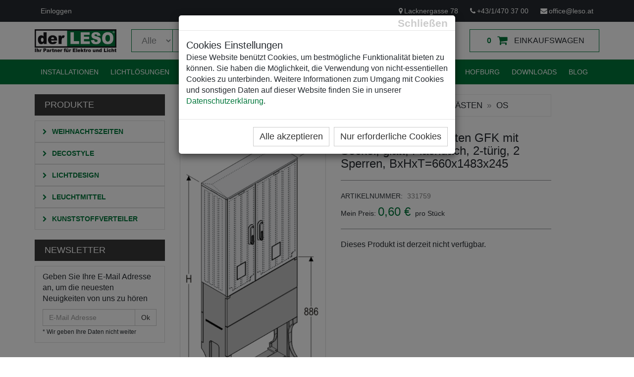

--- FILE ---
content_type: text/html; charset=utf-8
request_url: https://www.leso.at/de/Produkte/Produkt/OS-2640x60--F-Kasten-GFK-mit-Sockel-glatt-Flachdach-2-tuerig-2-Sperren-BxHxT660x1483x245/331759
body_size: 14931
content:


<!DOCTYPE html>
<html>
<head><meta charset="utf-8" /><script src="/bundles/scripts-top?v=ARJUpJ9dXHP09tZMQIOVhQxohrSXRmn5IZOY-RZiCMw1"></script>
<link href="/Content/template/css/styles-top?v=vfaggaarS8gPNnUMjH6pPgjrfAhMh3Y5Vw9QQwTXvrQ1" rel="stylesheet"/>
<link href="https://fonts.googleapis.com/css?family=Roboto+Condensed:300italic,400italic,700italic,400,300,700" rel="stylesheet" type="text/css" /><meta name="viewport" content="width=device-width, initial-scale=1.0" /><link href="/favicon.ico" rel="icon" type="image/x-icon" /><title>OS 26/40x60 + F Kasten GFK mit Sockel, glatt, Flachdach, 2-türig, 2 Sperren, BxHxT=660x1483x245</title><meta name="description" content="OS 26/40x60 + F Kasten GFK mit Sockel, glatt, Flachdach, 2-türig, 2 Sperren, BxHxT=660x1483x245" />

    

    <!-- Global site tag (gtag.js) - Google Analytics -->
    <script async src=https://www.googletagmanager.com/gtag/js?id=G-GK98GVWH2S></script>
    <script>
        window.dataLayer = window.dataLayer || [];
        function gtag() { dataLayer.push(arguments); }
        gtag('js', new Date());
        gtag('config', 'G-GK98GVWH2S');
    </script>

</head>
<body id="body">
    <form method="post" action="/de/Produkte/Produkt/OS-2640x60--F-Kasten-GFK-mit-Sockel-glatt-Flachdach-2-tuerig-2-Sperren-BxHxT660x1483x245/331759" onsubmit="javascript:return WebForm_OnSubmit();" id="form">
<div class="aspNetHidden">
<input type="hidden" name="__EVENTTARGET" id="__EVENTTARGET" value="" />
<input type="hidden" name="__EVENTARGUMENT" id="__EVENTARGUMENT" value="" />
<input type="hidden" name="__VIEWSTATE" id="__VIEWSTATE" value="[base64]/rgCgcs/mVs+WjSmnYeN73UABMZsPu3HFUhILF9+Vw8Zvj0lstFI2jDYQiGxjVl7hA3fOaMvhZ4kscsmFr5cOsaylSXYRYERhd9bl3VuQYw4gZ+kbmITE/vqyIQ+Ir7YZfN03c80rnS4fB1LuvCeEwSy6lrutGAdhC6pXqcs+4NjKvt2EgGeZfHJgfPMAkTOa9THghGkEb0EXCBSSmfleiDwtBTYyHCvaZuKk2CdogAdt0gxrsYt+sNId8UrgQe6E9YsGWJstWQwm8A1z6jK0CZu6Kk39slKh7qJTE/mglyGDznxxVqMLeQbbS6N74Yld7Y7XheJj5Q15KQdfm+ad2Ou3GL4h1A25aQtZd2tD2k3hp0/u/eZKHsL+vTGa96FrZ5vU3M90/b9KhPzGwzI+l6flNuQlWngVIyJ4KvphKAMsTxl6Qd3UZsnHOxBnjjjljUNTRXgfodsUNQdK54QIcGySNBchvurs2qdd35OF5wKIqFx+erNFWMjoxxPHdsrtiUVvNj/[base64]/l3r8W08hCICrZK5jyFHwPv4bWJ0NicCr6Akfb3AsYaFP3At79c/+W1j24NtE4ANwG2v/JrwRfciye2tbJ/sNe00vc0AvMi2mTguJvXiFDIOeeWgMupSVD5iK42UWp4WmuAlrA/SloyWtFlpsQCRLW0c1Kw/RZQssgQzDPpAwhqeg89D5ZYS9M4cobP9y6FZBJEX4BCF6UPKPumJJHvapOQJ4zSl+JaFvrJ4J9vdRLbTt/vXRjzaKD2bq4LhBOfFiTRtML68p3UUBwsSVvWvbxYYlXZCelNLsT+Zlcy+adjx/Ck9sYlf3lmqQik+zCK3Hr3j3A1ZgrVWD1FolqzJ9mZoQAxMYTXC112AfHkpbqr8fTjO//lOAw3ahUyRIWvDMrHohSdfvY81Ycw4fqKz3vaLyRt/2nOA1mp61RZTV7Ua4q3GHGlFzTaM2WoD+k2GF+/[base64]/46bCidvr5j2TywDAAGq1KJ3x93IQbSPcgpEHqZkk2esBwSOiExK10hd145914tSvF3neCSuo1hBnYcOB44zmVfAvgXYRsYoExpA3mTcT2gTA76qbNPYB6EG5SqcYdwt+2XM71lDNyWXMMUyywrbWNFtWtWY3ZX4YshPQ5pjFFgG9CeU//negmZcAH2O74WH4DVDTOvmFZL2DbkE+rnMGZ9EPQHjqv4wuAvNitVQEo/HD7JilJ8u0elTmrZ0umvDyKZuyxhzqoeZ/JFTRegesV2Z9KdIXMzqdPq26gtb2B1KfmivEHlBRnBvwIW5HseBU0PwTMAF/5LmDMtlS4Z6TjQDUVmvt2JBY41BDucmz/zzJVVxHKVJ1qxctCk5AGiNKgzWEkmn+GH41jBWmIqdZdRqPES5Tg3LHY0VxjYXGA914WE7kFq3Akry2Ot94MrMbQ5N51obdhi5AjzcmW2kpR+XRduuRe93nzygUcPdQWpPRekhHOdEN1jStdZPdekSLPzqQy4eLC3ctwp9pOgzIOSPqUTJjM/dWrmxTpT8+fVuywy40JIT/b2scRzmuwOi9+w9VB92ePQzUIqsPXTnjIxUu6iu2Xr2b+ZicYud1NhlweEraZ4hwZ8eGQ5mTR5lAfc0szB4WspQW0QbVO929WpSlRQmRvzw/lfQcSBlc3J7uF9c0Q6drNt6PiDBU39V+HdOXH+63tUDmeJQngz4Q60bSLEt6TdwjAyJ3rKGka8rc54X+oqXBsrKCQFCvzoyOgOAfjpVAdX2uxCckkazbTrZj6VFvpbZm7okDyqoqjOAzEidPYKXggRclVgFSYNHwnjR8E7bmDt+t57KdJOg9NZsFyC4zUv6UCp/lD99D/7jcJsWesBvuz6pEpr8Mx2uU2cVuM4IfBD2S7dqHJ2T5BjuhettKfjQPtlB0phqKtcq5JqybSlwe/TqZzKghcec8FbBk6fikFqozzvofdSiRqezuAInAG/jiVtuinWUtqhqttCfb/t1fvVk78r4pB5mZFnXMKXc8azXvwA95PsAnxOGeOmHkRg7bSb/lOlB7h0xx+XcHNzNUBJxJA7i73FXG6l6vyuRWAIimRL9dyJNfd0Vir0DsCb+bh0MqkyeqKdjc62WcNh66hzbESkaikc6KaJYC6Nl3XWxrjhar1L4IGZFLrv4wo9AAhb0FJxXEPLgiOBTVbul1BA2xm/cYFSzxkV/nQBsqKAWzzdCK+BTR9tCiDkWqNQgp0I0BWWLwhSTK7yGGYwMMyzmmp3AHGkb1wdOYnq2Q6r1tDY7RLjYFpOEgVey7QWlHbYCAe/oeTCOorhz4B0nE0wCUF+jPDXMM05Wfm4CLXEIP3aOyD477DUJIqjXLcZHgIrdm7Me3AI6P5w1U9f1pnBeSUSPUXdQL6zmh5FY5HjOhnqarqdw92Ma9AEkIosv9RYjRPajkVUlrEIpwunUfggqAyMkdeh/joXxKMQekwaaHRRpkuSg0LLNijyAq2hUkQy90EgwJsmgB4sMaTCbTJF/3dgz/GYvU3yiQFzRyXaeOF57sBddIJjfwO6B3i5NN8+AEH0AuVgBainiW3rGKrYKLptJglHZYx0WPED2UosETGD0YD6iHj+APECJDxInfog9bRsCQsF4w+xEj5kKByOyl9dnXrgC8Cr+SHoTVDOPbauJiVpBM5Ikl3jA+Twza56BuWvnFEFVHmv0vGp/J4yQmh8+LYvJ5fqBzOJdGZFSu6J03UPftDAt/zyPiygwBoG61Qf7tWjt3o4D4rr/Fo2LLT73dl5bqV6ijrWfkXbdEoJl2AYPnXs7zJE+Med7DEc3n8957wacEIYvC3DSlnjOUcRAjO1SXb0z+2GZL69BbltMIKt1BGIfpke8z6fux5x3T0kBNTKAVVM+As/Tirl8ckOr8Utnf24gIdX4yheoCqh5bUw+Z91ADWFqLVZFH2j/XcxuiFUYgUIXHMtyb75Oshen05Yzp6OaXqN/GTeVRDFyTqQDhChGuT1q334hxSs4+n2GjJEgLX2qlU1ifePwK5X9NZfMEdJBwUf8jjuzf4ZhArWn0Y8J2B5xFXj1lUmpMIGU3wGmNXB0Hit9U8fBUG/RLX7kVNcvFR2MZFV4IpeLuwD29/pSMlXxqzsKNdxshJX80XFQtIgxfUmprJf7bLFBw/yA9VV8IRGlZBesX3IP/J4bRLpg+BnkTj845jN3si+VJ9MVcLY4glIswGx1kCOBNNSJ99g5oDpVfeQh2JLElgZqBPa7pZyhYHDiI/4N5H0i9/47lc1WMXU3ZgqHlsGc2/cKDQtUNB4rvfyu/I9pxdApDHsPYmHdnePMFupVJXRSw211bjPOC36Cyeqlyu6wQ9ioYCTQMj7PM7D9Uo/deHEH7W4B21NsZzVXXWwGDIDAVuUksBJlSiBfXXpZWIv5bjkzWneXF0+PzpTuMc6wychcNbhjiGNg/Aw/NRlNtL4NAG2EyoaH6GBlk7rZ3EdG2Yu+Zc5RsUFehIwxdiGUAp3xpGFxd+zprvGYL7ymkREHoakq+4Qdow96Kq03wlBzUQ5OhF3DRzjJ44qJr0CiKPavuxxcixMIiqmtiTBVTPETur8oy/UWS7wvHN00V3PxmvX6hy6NE8jltysgtNBfrTAJp0N3Om6AneQFCgZreWfNCYeUHoM0QcfSRybtf6WL8XInXd5I0qF5tr3bekxRGlF5wBlrX2oxkAH7DESmG1qzxoedbINK4ioSwY64LzjHI8AFycdZZ/bzghuQGD2HV9eGxw8VEQ/WEz6oLTO9ZD0vh9Dy9fKKpevbZwtxfTICIOHi9HrcVjCfjIEz7j9ze4gUlsDgWe3cvHKQGM+UE3aFcX9h3/GuvfnrH2pKXXk7XYdYCxpKKuZ9d+BRa4sF87U+46F1wPNtdMB+CFeGba7FTCLwiYB0o4QqTIdjiGSpTuDVBFU5ZT8yT4/Z4k8Fc0KvciFZpUBSe9nn3oko+DITEZTz7QlIJOfwy8BMDsBJ8SdyHTz6hMeR/Ly8kVEmOmAe1JaO5sVBVw8VX/4hbnUqXtazlO3tZFbgrVVzwa6nad7Ms69Z6uVAiRDd4MT54543vixq+/WCpYrJyiAqN+up8goh9q1SQasKo0xwqT9vjOOHNPi0MVhuL3eTQkgYd5bmesOmUvzZgfyWG4QvD2Jz8cI9DBnj1TW/TycJEfLZ80GjIN2scR6amJRYR1JgVh34BspnX41P1GWYvpuo8snZuCPWom2umoiKf+ouSwsacVnojTmQ21QY3D4uoC/jSgj1SLLAUE0U9xIWHE9kvc5N9u/CPt8EsuMR7ZWhNUepY9GlwUt+tpthV2FK58TiXoWAz4qew8Y42CHW/2vWyk8aUVpW17iJ8oK1+WSWTBfM9qKZ6mhUW5EHPFKaegnUNWbJ7MQOoy3JNaxRZc9DrbC0gNbGMXVCCgdA+7gzRXB/lsRTU9GaO4s9ee9vBjk6qGWcMTfjdCYcbZUBy6Y2jy/oh87XY/qq6axZI4MFWgI24v3NZ/kk/owDk1VOSgzv5FFnQG4mPvfUefFCIGW79ZRKTbeHTvgnn5Ebk0FuHr/tTP1mIv0l9cNaxqY5fyPKdvs6ThmMABWukwmpjOS4XPV+U0jc9RtPSmz9d8qt+dWOUpdiuy1OcHZmrFnV4Cs3XXp4qJyIoJMC+R/Apfhl5jBQlYEMt7x5hpTCZNfDQfsR9fr8wYBNSiPnGsiMD/bw0r4C8tOTP6srPJZhVAVmAipHVekE9FViF6IeEanC7q++UHPyCVM/iUjbIiialzSawCjNTiG6gjZ26NpDT4zbyc0gFjUFO432f85nzS49u2Vax/[base64]/vpJb+YHgaoFcMvBLXtdmXSIuzGW1lSPcT7IpRDsp5nNqDRsuUzddtTBEh1bWSZ8Gbav5MmalgSyvxfmBhPGrvMZpAGViXErbjvSMwvcfRsSrPI5z6+bT1bg3xCHYojWWbpz3dPh7WAyrHWi8QqqTFlNunIYf3ChizIgaCb+ki16Nzmg/SUsi+gSo7sJXGfnCk85Yl2eFUEIxZnRhG6Zw4CqTVbbMG49QOYhLgsfcGLMUl6Kod0JRLkZGz84F0Y3X5TPkhUzOFs6sjIpfCQzJl+aBKLfkfycKmtSXbV5XO/WvY2HM6BBpqWS5JBw1uW4w7XI/ID+sNC3L1XL+0K6Ykgi2Aaff6yusQKAz0/tLdhGBTgScoVuhusoSrA4piGBXSVB5A8EslGjMx+BxULOsCzRquL4TJQIFycJsbxDRGrlATp3vDmFxcYqigMMrYOyXoj4uckDJ2vPy89jSG50BMtjz9PZjTd41K9kf7sT+G2eKV9KZ1ujCtLe07vXEl36n9ZatjYPAmrqEPBcJR/lMR8GNOvSzP7k0B9SmCWr27ziJJUJragdcOQIL2K6WmimoA6GEHnfuW7iIVhaNVF/m3F/2UoS+qcMIKLwGsGQKpjNfhVkvJrHeGYd4bWeCWlaRVpSXp4mMNlsW+jqowEw8ETpAahwqUx3G5NmJPqTsJ/M9dTJqdOy1dR+biF0/RNGAyx54oWjlgZdy9H3FlY4p7NXYmHX/GkysPXHO2HOpAXxDv4Mdqbv04GgW27WnOqliE7jG41Y3Xj/rwjzdoJG8hUoAbPtDlu9FiFu9ipY+IJioO2Q/7Wc0vmTtfyltHje8kin3Rae9dk1AS/TESh2wg33y9Mi+V4jslUXWrrVfGOzpquun5ZSi3R9gfdTemGlhfn1Xn5NBLm3JEexif8EBtdHyk+B5yLx5FdUX77kYhCEIpFvuNahg2tZljjxDLmi8mw1oQ/tiZ3q4vOsIGFdbNH7mJYHCMVPVw1SFTXaSvXphWGKchWFrrgRp9RbrkIUiM202TtZ04KpvR6xNiciO5nQynVdhnvdSYdwMN6ZN8Y6Iq+l7ybzdJ7LXviiPKth5A39X2oz++qrPSKSS2ShsSCNcHBroeEm/yBpWIsGdYslFBIj5mu1OZ5QmJk6jMz19VBz+tZyneB9bE4fctXkcsDzZjLnQfER4fwy2ZLuzFNNg0W+w2zL/Z6Im3HtmIqZVD/QvvHNiJtrGJv5w6e85hMzmLsrp9KStCuLU+clMjzD7PZFdjnOy61XpADdu3H07HqmvSsCFn5E25dLUGDfiKmOfbJ1Ifx3y3bgIzbaMSYgQAm9GC4ao36bAWqQwHl2n8cQzl4LXnY7H6hTxeAlGLxUPsByZJJ2v7x5UWxc8QntBNVpdPEsz5wTLLYh4/7zPIWDQIEzrGYQNF9RUpqeV6L70kJ88g044CrGQLcu9oV5k/+LtgzqM6sXu+huBBFkty2cMpEYTHhM+VCHYunSZ1XZRE6US1mLDVFKCfpbebOUsQHi6jumFcsjWlSvx9Hb3dQzFpiAzyzQ8y2K9yvE7ELXnfLsFe9rpJeRfCh+kUVbYZkVvpu+gz5JReVL0pFSzzz+VctQDRRilqhNuEgX/k5aqvJAxxlB/mrlGPOyZQgyS/nwROT6glkjdd9c2ji1JfgyaeXzyNZNNFt83oWlYp+ObONrd0cBI+xccy2uQiH7nmKpWjmQnCgfpB8Rsvvn/syA8fYX410lBcMcI664Y+okOeeP2ZAnPtDJC/vMSn6L2rUuHajZMAwz0WiA6AKqNmGRvPBfA4FXV1Q1ojdtJrLbhh2xMgnqXZbp9c2m0ODLRTnPNSYnN5AJA5oAoHUqYL8crUr8qXGe/1z7bL951oogKb/fMPS67o5G5Ftj/lo/tgJf1G0F8DCMfByYFHyY2mhjtD4uWOyL6wkdp7NdLN4+pltK5gJYydx+J0sRXRjK89qzr5SRg1Nsq0eB8R8ir6Ob3hF5XowSlCxfmgfkxpqnqKzLBiNYe3bp70MM+NgypT7+QlpjJgFyLA==" />
</div>

<script type="text/javascript">
//<![CDATA[
var theForm = document.forms['form'];
if (!theForm) {
    theForm = document.form;
}
function __doPostBack(eventTarget, eventArgument) {
    if (!theForm.onsubmit || (theForm.onsubmit() != false)) {
        theForm.__EVENTTARGET.value = eventTarget;
        theForm.__EVENTARGUMENT.value = eventArgument;
        theForm.submit();
    }
}
//]]>
</script>


<script src="/WebResource.axd?d=pynGkmcFUV13He1Qd6_TZO3jxEiv458jiIm-WQlT8hwoc3MmFxS6qlrPyvG4maaJWvBWfb_PXMkAShHkkDQUiQ2&amp;t=638926780738664379" type="text/javascript"></script>


<script src="/ScriptResource.axd?d=nv7asgRUU0tRmHNR2D6t1MKMg9uRzse_qsbD4vd8TFpn1ZjMZNK8GJmYn6Le_6YZ0xDtyRBiHmD-TVskHwOhfUV8UUTyEG50RDXBz4jFljOl1sU-44db5-YRW3ogNE3bMorflfLKP37NrGOXEfgCYg2&amp;t=125d5fef" type="text/javascript"></script>
<script type="text/javascript">
//<![CDATA[
function WebForm_OnSubmit() {
if (typeof(ValidatorOnSubmit) == "function" && ValidatorOnSubmit() == false) return false;
return true;
}
//]]>
</script>

<div class="aspNetHidden">

	<input type="hidden" name="__VIEWSTATEGENERATOR" id="__VIEWSTATEGENERATOR" value="6C491DAB" />
	<input type="hidden" name="__SCROLLPOSITIONX" id="__SCROLLPOSITIONX" value="0" />
	<input type="hidden" name="__SCROLLPOSITIONY" id="__SCROLLPOSITIONY" value="0" />
	<input type="hidden" name="__EVENTVALIDATION" id="__EVENTVALIDATION" value="kFDc7xOkFYPxcXUqGfGfUbFDzQj4sr7XYz+jVE2+FmP1acMJY+7AtlpDOqO2PNSy0EwV6Jq8uU2IdO2vlcrwIosIMIji8Iizizi/dRFODYEOeQBVb2hwLZYmKM0c4DjIlvyAnP2irWenVMeEfOoS92P0ExTubRjvwhz8UR8Y2w85sC3eMxnvTwWBWklDKwPy6rFD50LP50BLYeO0Sgz/[base64]/fY3wME1I7qeG4tPfpe58iZg77Xjdjcl397uvgNmJLq6gRiHaFf7CwtoeGSU+gGzSRzVNXugJ4uEPePgiqekZ6MawF6Ou0rrV9mec8qvaEkq5gMHS9HEvbybwgsfS1Lz7VuU90HbG8JuyDPmKOUTJh5SmomMT16GohqEm99vZCTXp8imKGriQCW+c/G+4iU4+IAw8qq/focyJKKuXHLJpCumjLKxYZG//FW77Xc8jf1Z/m4Hvd0635jx7ZiaGJsbjT3feGlfiprpF/CF5nD0kAYIM5yOq/7fwbGN9KlSl12e84Z7OqoK0F8Wqu3zY60anjhG7COomlYJCMOyK3GoYPvkbNhnF1f4piKnY/fHeXAWFZZ6KKMZdd8VjIpnbxAMjjC21Q2MC65eKyTHKESdA4TjYeIAaqm6LuoIAgu5wTth1a1SHBajJ7HO/+chu6sfmwj3vF/6JiK+rTFjGxJrFjBdywHmCTU0F5ccuEeqMhvp2JeZsJlG0PGQA==" />
</div>
        

        <div id="body-wrapper">

            <div id="modal-cookies-dlg" class="modal fade" role="dialog" style="display:none;">
                <div class="modal-dialog">
                    <div class="modal-content" style="margin: 20px;">
                        <div class="modal-header">
                            <button type="button" class="close" data-dismiss="modal" aria-label="Close" style="margin-top: -10px;"><span aria-hidden="true">Schließen</span></button>
                        </div>
                        <div class="modal-body">
                            <h4 class="modal-title">Cookies Einstellungen</h4>
                            <p>
                                Diese Website benützt Cookies, um bestmögliche Funktionalität bieten zu können.
                                Sie haben die Möglichkeit, die Verwendung von nicht-essentiellen Cookies zu unterbinden.
                                Weitere Informationen zum Umgang mit Cookies und sonstigen Daten auf dieser Website finden Sie in unserer
                                <a href="https://www.leso.at/de/Impressum" title="Datenschutzerklärung" target="_blank">Datenschutzerklärung</a>.
                            </p>
                        </div>
                        <div class="modal-footer">
                            <button type="button" class="btn btn-default mb-10" style="font-size: 18px;" data-dismiss="modal" onclick="Cookies.set('cookies_accepted', 'True', {expires: 90});window.location.reload();">Alle akzeptieren</button>
                            <button type="button" class="btn btn-default mb-10" style="font-size: 18px;" data-dismiss="modal" onclick="Cookies.set('cookies_essential', 'True', {expires: 90});window.location.reload();">Nur erforderliche Cookies</button>
                        </div>
                    </div>
                </div>
            </div>

            

<header id="header-area">
    <div class="header-top">
        <div class="container">
            <div class="row">
                <div class="col-sm-5 col-xs-12">
                    <div class="header-links">
                        <ul class="nav navbar-nav pull-left">
                            
                            <li>
                                <a href='/de/Login?re=22197' title='Login'>
                                    <i class="fa fa-lock hidden-lg hidden-md" title="Einloggen"></i>
                                    <span class="hidden-sm hidden-xs">Einloggen
                                    </span>
                                </a>
                            </li>
                            
                        </ul>
                    </div>
                </div>
                <div class="col-sm-7 col-xs-12">
                    <div id="phone" class="pull-right header-links">
                        <ul class="nav navbar-nav pull-right">
                            <li>
                                <a href="https://www.google.at/maps/place/Lacknergasse+78,+1180+Wien/@48.2254968,16.3325396,17z/data=!3m1!4b1!4m2!3m1!1s0x476d07d81719d0d1:0x7287363f00ce7015" target="_blank"><i class="fa fa-map-marker"></i>Lacknergasse 78</a>
                            </li>
                            <li>
                                <a href="tel:+43/1/470 37 00"><i class="fa fa-phone"></i>+43/1/470 37 00</a>
                            </li>
                            <li>
                                <a href="mailto:office@leso.at"><i class="fa fa-envelope"></i>office@leso.at</a>
                            </li>
                        </ul>
                    </div>
                    
                </div>
            </div>
        </div>
    </div>
    <script type="text/javascript">
        $(document).ready(function () {
            resizeSelect();
            $('#MainNavigation1_ddCategories').change(function () {
                resizeSelect();
            });

        });
        function resizeSelect() {
            $("#width_tmp_option").html($('#MainNavigation1_ddCategories option:selected').text());
            $('#MainNavigation1_ddCategories').width($("#width_tmp_select").width());
            $('#MainNavigation1_txtSearch').width($('#MainNavigation1_ddCategories').parent().width() - ($("#width_tmp_select").width() + 16) - 100);
        }
        $(window).resize(function () {
            $('#MainNavigation1_txtSearch').width($('#MainNavigation1_ddCategories').parent().width() - ($('#MainNavigation1_ddCategories').width() + 16) - 100);
        });
        function minSearchLength() {
            var text = $('#MainNavigation1_txtSearch').val();
            if (text.length > 1) {
                return true;
            } else {
                $('#error-message').show();
                setTimeout(function () { $('#error-message').fadeOut(); }, 1500);
                $('#MainNavigation1_txtSearch').focus();
                return false;
            }
        }
    </script>
    <div class="main-header">
        <div class="container">
            <div class="row">
                <div class="col-md-2">
                    <div id="logo">
                        <a href='/' title='Lesonitzky'>
                            <img src='/Content/img/logo.png' title="Lesonitzky" alt="Lesonitzky" class="img-responsive" /></a>
                    </div>
                </div>
                <div class="col-md-7">
                    <div id="search" style="position:relative">
                        <div onkeypress="javascript:return WebForm_FireDefaultButton(event, &#39;MainNavigation1_lbSearch&#39;)">
	
                            <div class="input-group">
                                <select name="ctl00$MainNavigation1$ddCategories" id="MainNavigation1_ddCategories" class="form-control input-lg" style="width: 97px">
		<option selected="selected" value="all">Alle</option>
		<option value="00860-10000">Abverkauf Leuchtmittel</option>
		<option value="00857-01000">Abverkauf Lichtdesign</option>
		<option value="00850-01000">Abverkauf Weihnachtszeiten</option>
		<option value="00855-00011">Batteriebetrieben</option>
		<option value="00857-00107">CASAMBI</option>
		<option value="00850-00020">Dekorative Lichtschl&#228;uche</option>
		<option value="00855-00004">Dekorelemente</option>
		<option value="00857-00005">Einbauleuchten / Spots</option>
		<option value="00857-00070">Farbkorrektur</option>
		<option value="00310-00101">GFK Leerk&#228;sten</option>
		<option value="00850-00022">Gro&#223;schmuck</option>
		<option value="00855-00020">Indoor</option>
		<option value="00860-00003">LED-Lampen</option>
		<option value="00857-00020">Leuchten indoor</option>
		<option value="00857-00030">Leuchten outdoor</option>
		<option value="00850-00019">Lichterketten / Lichtervorh&#228;nge</option>
		<option value="00857-00040">Lichtlinien flexibel</option>
		<option value="00857-00050">Lichtlinien starr</option>
		<option value="00857-00105">Lunatone - DALI</option>
		<option value="00855-00030">Outdoor</option>
		<option value="00855-00060">Sommer</option>
		<option value="00857-00090">Steuerger&#228;te</option>
		<option value="00855-00001">Twinkly</option>
		<option value="00857-00072">Twinkly (Lichtdesign)</option>
		<option value="00850-00900">Verleihprodukte - Preise pro Woche</option>
		<option value="00857-00100">Versorgungen</option>
		<option value="00310-00004">VZ-K&#228;sten</option>
		<option value="00850-00015">Weihnachtliche 2D-Motive</option>
		<option value="00850-00014">Weihnachtliche 3D-Motive</option>
		<option value="00857-00110">Zubeh&#246;r und Leistungen</option>
		<option value="00850-00021">Zubeh&#246;r (Weihnachtszeiten)</option>

	</select>
                                <select id="width_tmp_select" class="input-lg" style="display: none;">
                                    <option id="width_tmp_option"></option>
                                </select>
                                <input name="ctl00$MainNavigation1$txtSearch" type="text" id="MainNavigation1_txtSearch" class="form-control input-lg" minlength="2" placeholder="Produktsuche" />
                                <span class="input-group-btn">
                                    <a onclick="return minSearchLength();" id="MainNavigation1_lbSearch" class="btn btn-lg" href="javascript:__doPostBack(&#39;ctl00$MainNavigation1$lbSearch&#39;,&#39;&#39;)">
                                    <i class="fa fa-search"></i>
                                    </a>
                                </span>
                            </div>
                        
</div>
                        <div id="error-message" class="alert alert-danger">
                            Bitte geben Sie einen längeren Suchbegriff ein
                        </div>
                    </div>
                </div>
                <div class="col-md-3">
                    <div id="cart" class="btn-group btn-block">
                        <a href="/de/Einkaufswagen" class="btn btn-block btn-lg dropdown-toggle">
                            <span id="cart-total" style="font-weight: bold;">0</span>
                            <i class="fa fa-shopping-cart"></i>
                            <span class="hidden-md">
                                <span>Einkaufswagen</span></span>
                        </a>
                    </div>
                </div>
            </div>
        </div>
    </div>
    <nav id="main-menu" class="navbar" role="navigation">
        <div class="container">
            <div class="navbar-header">
                <button type="button" class="btn btn-navbar navbar-toggle" data-toggle="collapse" data-target=".navbar-cat-collapse">
                    <span class="sr-only">Navigation umschalten</span>
                    <i class="fa fa-bars"></i>
                </button>
            </div>
            <div class="collapse navbar-collapse navbar-cat-collapse">
                <ul class="nav navbar-nav">
                    
 <li id='phtml_39296 '><a  target="_self"' href='/de/Elektroinstallationen'>Installationen</a></li>
 <li id='phtml_22209 '><a  target="_self"' href='/de/Lichttechnik'>Lichtlösungen</a></li>
 <li id='phtml_39297 '><a  target="_self"' href='/de/Eventelektrik'>Eventelektrik</a></li>
 <li id='phtml_39298 '><a  target="_self"' href='/de/Kunststoffverteiler-KSV'>Kunststoffverteiler</a></li>
 <li id='phtml_39300 '><a  target="_self"' href='/de/Weihnachtsbeleuchtungen'>Weihnachtsbeleuchtungen</a></li>
 <li id='phtml_39415 '><a  target="_self"' href='/de/Sonstiges/Hofburg'>Hofburg</a></li>
 <li id='phtml_39416 '><a  target="_self"' href='/de/Downloads'>Downloads</a></li>
 <li id='phtml_40326 '><a  target="_self"' href='/de/Blog'>Blog</a></li>
                </ul>
            </div>
        </div>
    </nav>
</header>


            <div class="wrapper">
                
                
    <div id="Region_Product">
        <div id="main-container" class="container">
            
            <div class="row">
                <div class="col-lg-3 col-md-4">
                    

<h3 class="side-heading">Produkte</h3>

<div class="list-group categories">
    <div>
        <span class="list-group-item">
            <a href='/de/Kategorien/Weihnachtszeiten/00850-00000-00000-00000-00000'>
                <i class="fa fa-chevron-right"></i>
                Weihnachtszeiten
            </a>
        </span>
    </div>
    <div>
        <span class="list-group-item">
            <a href='/de/Kategorien/Decostyle/00855-00000-00000-00000-00000'>
                <i class="fa fa-chevron-right"></i>
                Decostyle
            </a>
        </span>
    </div>
    <div>
        <span class="list-group-item">
            <a href='/de/Kategorien/Lichtdesign/00857-00000-00000-00000-00000'>
                <i class="fa fa-chevron-right"></i>
                Lichtdesign
            </a>
        </span>
    </div>
    <div>
        <span class="list-group-item">
            <a href='/de/Kategorien/Leuchtmittel/00860-00000-00000-00000-00000'>
                <i class="fa fa-chevron-right"></i>
                Leuchtmittel
            </a>
        </span>
    </div>
    <div>
        <span class="list-group-item">
            <a href='/de/Kategorien/Kunststoffverteiler/00310-00000-00000-00000-00000'>
                <i class="fa fa-chevron-right"></i>
                Kunststoffverteiler
            </a>
        </span>
    </div>
    
</div>

<h3 class="side-heading">Newsletter</h3>
<div class="list-group">
    <div class="list-group-item newsletter">
        
        
        
        <p>
            Geben Sie Ihre E-Mail Adresse an, um die neuesten Neuigkeiten von uns zu hören
        </p>
        <div>
            <div class="input-group">
                <label class="sr-only" for="subscribe-email">E-Mail Adresse</label>
                <input name="ctl00$BodyContent$ctl00$txtNewsletterSubMailCTA" id="BodyContent_ctl00_txtNewsletterSubMailCTA" class="form-control" placeholder="E-Mail Adresse" onchange="editContent(this);" onkeydown="editContent(this);" type="email" />
                <span class="input-group-btn">
                    <input type="submit" name="ctl00$BodyContent$ctl00$btnNewsletterSubCTA" value="Ok" onclick="javascript:WebForm_DoPostBackWithOptions(new WebForm_PostBackOptions(&quot;ctl00$BodyContent$ctl00$btnNewsletterSubCTA&quot;, &quot;&quot;, true, &quot;vgNewsletterSubCTA&quot;, &quot;&quot;, false, false))" id="BodyContent_ctl00_btnNewsletterSubCTA" class="btn btn-default" />
                </span>
            </div>
            <small>* Wir geben Ihre Daten nicht weiter</small>
            <span id="BodyContent_ctl00_RequiredFieldValidator2" class="error" style="display:none;">Bitte füllen Sie das Feld aus.</span>
            
        </div>
    </div>
</div>

                </div>
                <div class="colcol-lg-9 col-md-8">
                    <ol class="breadcrumb">
                        <li>
                            <a href='/' rel="nofollow" title="" itemprop="url">Home
                            </a>
                        </li>
                        <li>
                            <a href='/de/Kategorien/Alle/00000' rel="nofollow" title="" itemprop="url">Kategorien
                        
                            </a>
                        </li>
                        
                        <li>
                            <a href='/de/Kategorien/Kunststoffverteiler/00310-00000-00000-00000-00000' rel="nofollow" title="" itemprop="url">Kunststoffverteiler
                            </a>
                        </li>
                        
                        <li>
                            <a href='/de/Kategorien/GFK Leerkästen/00310-00101-00000-00000-00000' rel="nofollow" title="" itemprop="url">GFK Leerkästen
                            </a>
                        </li>
                        
                        <li>
                            <a href='/de/Kategorien/OS/00310-00101-00006-00000-00000' rel="nofollow" title="" itemprop="url">OS
                            </a>
                        </li>
                        
                    </ol>
                    <div class="row product-info">
                        <div class="col-sm-5">
                            <a title='OS 26/40x60 + F Kasten GFK mit Sockel, glatt, Flachdach, 2-türig, 2 Sperren, BxHxT=660x1483x245' href='/GetProductImage.ashx?articleNumber=331759&quality=High&width=1200&name=OS+26%2f40x60+%2b+F+Kasten+GFK+mit+Sockel%2c+glatt%2c+Flachdach%2c+2-t%c3%bcrig%2c+2+Sperren%2c+BxHxT%3d660x1483x245' rel="lightbox[bild]">
                                <img alt='OS 26/40x60 + F Kasten GFK mit Sockel, glatt, Flachdach, 2-türig, 2 Sperren, BxHxT=660x1483x245' title='OS 26/40x60 + F Kasten GFK mit Sockel, glatt, Flachdach, 2-türig, 2 Sperren, BxHxT=660x1483x245' src='/GetProductImage.ashx?articleNumber=331759&width=500&name=OS+26%2f40x60+%2b+F+Kasten+GFK+mit+Sockel%2c+glatt%2c+Flachdach%2c+2-t%c3%bcrig%2c+2+Sperren%2c+BxHxT%3d660x1483x245' onerror="jQuery(this).attr('src','http://www.leso.at/Content/img/default.jpg');" class="img-responsive thumbnail" />
                            </a>
                            <div class="row">
                                
                            </div>
                        </div>
                        <div class="col-sm-7 product-details">
                            <h1>
                                OS 26/40x60 + F Kasten GFK mit Sockel, glatt, Flachdach, 2-türig, 2 Sperren, BxHxT=660x1483x245</h1>
                            <hr />
                            <ul class="list-unstyled manufacturer">
                                <li>
                                    <span>Artikelnummer:</span>
                                    331759
                                </li>
                                
                                
                            </ul>

                            
                            <div class="price">
                                
                            Mein Preis: <span class="price-new">0,60 €</span> pro Stück
                            </div>
                            <hr />
                            <div class="options">
                                
                                <p>Dieses Produkt ist derzeit nicht verfügbar.</p>
                                
                            </div>
                        </div>
                    </div>

                    <div class="product-info-box">
                        <h4 class="heading">Beschreibung</h4>
                        <div class="content panel-smart">
                            OS 26/40x60 + F Kasten GFK mit Sockel, glatt, Flachdach, 2-türig, 2 Sperren, BxHxT=660x1483x245
                        </div>
                    </div>

                    



<div class="Region-SocialMedia">
    <div class="content panel-smart">
        <span class="socialmedia">Teilen Sie 
        
            dieses Produkt 
        
    auf ... </span>
        <a target="_blank" data-share-url="http://www.facebook.com/share.php?u=<URL>">
            <img title="Seite auf Facebook teilen" id="Img1" src='/Content/img/socialMediaIcons/facebook.png' alt="Facebook Button" /></a>
        
        <a target="_blank" data-share-url="https://twitter.com/share?url=<URL>">
            <img id="Img3" title="Seite auf Twitter teilen" src='/Content/img/socialMediaIcons/twitter.png' alt="Twitter" /></a>
        <a target="_blank" data-share-url="http://plus.google.com/share?url=<URL>">
            <img id="Img4" title="Seite auf GooglePlus teilen" src='/Content/img/socialMediaIcons/google.png' alt="Google+" /></a>
    </div>

    <script type="text/javascript">
        jQuery("a[data-share-url]").each(function () {
            jQuery(this).attr("href", jQuery(this).data("share-url").replace("<URL>", window.location));
        });
    </script>
</div>

                </div>
            </div>
        </div>
    </div>

            </div>

            

<footer id="footer-area" >
    <div class="footer-links">
        <div class="container">

            
                    <div class="col-md-2 col-sm-6">
                        <h5>Information</h5>
                        <ul>
                            
        <li>
            <a  
                target='_self' 
                href='/de/Ueber-uns' 
                title='Über uns'>
                    Über uns
            </a>
        </li>
    
        <li>
            <a  
                target='_self' 
                href='/de/AGBs' 
                title='AGBs'>
                    AGBs
            </a>
        </li>
    
        <li>
            <a  
                target='_self' 
                href='/de/Impressum' 
                title='Impressum'>
                    Impressum
            </a>
        </li>
    
                        </ul>
                    </div>
                
                    <div class="col-md-2 col-sm-6">
                        <h5>Wichtige Links</h5>
                        <ul>
                            
        <li>
            <a  
                target='_blank' 
                href='/de/Facebook' 
                title='Facebook'>
                    Facebook
            </a>
        </li>
    
        <li>
            <a  
                target='_blank' 
                href='/de/Hofburg-ext' 
                title='Hofburg'>
                    Hofburg
            </a>
        </li>
    
                        </ul>
                    </div>
                
                    <div class="col-md-2 col-sm-6">
                        <h5>Service</h5>
                        <ul>
                            
        <li>
            <a  
                target='_self' 
                href='/de/Unsere-Oeffnungszeiten' 
                title='Unsere Öffnungszeiten'>
                    Unsere Öffnungszeiten
            </a>
        </li>
    
        <li>
            <a  
                target='_self' 
                href='/de/Kontaktieren-Sie-uns' 
                title='Kontaktieren Sie uns'>
                    Kontaktieren Sie uns
            </a>
        </li>
    
        <li>
            <a  
                target='_self' 
                href='/de/Ansprechpartner' 
                title='Ihre Ansprechpartner'>
                    Ihre Ansprechpartner
            </a>
        </li>
    
                        </ul>
                    </div>
                
            <div class="col-md-3 col-sm-12">
                <h5>
                    Kontaktieren Sie uns</h5>
                <ul>
                    <li>Richard Lesonitzky</li>
                    <li>
                        Lacknergasse 78, 1180 Wien
                    </li>
                    <li>Email: <a href="mailto:office@leso.at">office@leso.at</a>
                    </li>
                </ul>
                <h4 class="lead">Tel: <span>+43/1/470 37 00</span>
                </h4>
            </div>
            <div class="col-md-3 last">
                <h5>Newsletter
                </h5>
                <ul>
                    
                    
                    
                    <li>
                        <p>
                            Geben Sie Ihre E-Mail Adresse an, um die neuesten Neuigkeiten von uns zu hören
                        </p>
                    </li>
                    <li>
                        <div>
                            <div class="input-group">
                                <label class="sr-only" for="subscribe-email">E-Mail Adresse</label>
                                <input name="ctl00$ucFooterNavigation$txtNewsletterSubMail" id="ucFooterNavigation_txtNewsletterSubMail" class="form-control" placeholder="E-Mail Adresse" onchange="editContent(this);" onkeydown="editContent(this);" type="email" />
                                <span class="input-group-btn">
                                    <input type="submit" name="ctl00$ucFooterNavigation$btnNewsletterSub" value="Ok" onclick="javascript:WebForm_DoPostBackWithOptions(new WebForm_PostBackOptions(&quot;ctl00$ucFooterNavigation$btnNewsletterSub&quot;, &quot;&quot;, true, &quot;vgNewsletterSub&quot;, &quot;&quot;, false, false))" id="ucFooterNavigation_btnNewsletterSub" class="btn btn-default" />
                                </span>
                            </div>
                            <small>* Wir geben Ihre Daten nicht weiter</small>
                            <span id="ucFooterNavigation_RequiredFieldValidator2" class="error" style="display:none;">Bitte füllen Sie das Feld aus.</span>
                            
                        </div>
                    </li>
                </ul>
            </div>
        </div>
    </div>
    <div class="copyright">
        <div class="container">
            <p class="pull-left">
                Copyright 2015-2025 - Lesonitzky
            </p>
            <ul class="pull-right list-inline">
                <li>
                    <a href = "https://pci.usd.de/compliance/7902-F06B-AF20-5AF6-9AB2-83BB/details_de.html" target = "_blank" onclick="window.open(this.href, '', 'width = 600, height = 615, left = 100, top = 200'); return false;">
                        <img src = "https://pci.usd.de/compliance/7902-F06B-AF20-5AF6-9AB2-83BB/seal_65.png" />
                    </a>
                </li>
                <li>
                    <img src='/Content/template/images/payment-icon/paypal.png' alt="PaymentGateway" />
                </li>
                <li>
                    <img src='/Content/template/images/payment-icon/visa.png' alt="PaymentGateway" />
                </li>
                <li>
                    <img src='/Content/template/images/payment-icon/mastercard.png' alt="PaymentGateway" />
                </li>
            </ul>
        </div>
    </div>
</footer>

        </div>
    
<script type="text/javascript">
//<![CDATA[
var Page_Validators =  new Array(document.getElementById("BodyContent_ctl00_RequiredFieldValidator2"), document.getElementById("ucFooterNavigation_RequiredFieldValidator2"));
//]]>
</script>

<script type="text/javascript">
//<![CDATA[
var BodyContent_ctl00_RequiredFieldValidator2 = document.all ? document.all["BodyContent_ctl00_RequiredFieldValidator2"] : document.getElementById("BodyContent_ctl00_RequiredFieldValidator2");
BodyContent_ctl00_RequiredFieldValidator2.controltovalidate = "BodyContent_ctl00_txtNewsletterSubMailCTA";
BodyContent_ctl00_RequiredFieldValidator2.errormessage = "Bitte füllen Sie das Feld aus.";
BodyContent_ctl00_RequiredFieldValidator2.display = "Dynamic";
BodyContent_ctl00_RequiredFieldValidator2.validationGroup = "vgNewsletterSubCTA";
BodyContent_ctl00_RequiredFieldValidator2.evaluationfunction = "RequiredFieldValidatorEvaluateIsValid";
BodyContent_ctl00_RequiredFieldValidator2.initialvalue = "";
var ucFooterNavigation_RequiredFieldValidator2 = document.all ? document.all["ucFooterNavigation_RequiredFieldValidator2"] : document.getElementById("ucFooterNavigation_RequiredFieldValidator2");
ucFooterNavigation_RequiredFieldValidator2.controltovalidate = "ucFooterNavigation_txtNewsletterSubMail";
ucFooterNavigation_RequiredFieldValidator2.errormessage = "Bitte füllen Sie das Feld aus.";
ucFooterNavigation_RequiredFieldValidator2.display = "Dynamic";
ucFooterNavigation_RequiredFieldValidator2.validationGroup = "vgNewsletterSub";
ucFooterNavigation_RequiredFieldValidator2.evaluationfunction = "RequiredFieldValidatorEvaluateIsValid";
ucFooterNavigation_RequiredFieldValidator2.initialvalue = "";
//]]>
</script>


<script type="text/javascript">
//<![CDATA[

var Page_ValidationActive = false;
if (typeof(ValidatorOnLoad) == "function") {
    ValidatorOnLoad();
}

function ValidatorOnSubmit() {
    if (Page_ValidationActive) {
        return ValidatorCommonOnSubmit();
    }
    else {
        return true;
    }
}
        
theForm.oldSubmit = theForm.submit;
theForm.submit = WebForm_SaveScrollPositionSubmit;

theForm.oldOnSubmit = theForm.onsubmit;
theForm.onsubmit = WebForm_SaveScrollPositionOnSubmit;

document.getElementById('BodyContent_ctl00_RequiredFieldValidator2').dispose = function() {
    Array.remove(Page_Validators, document.getElementById('BodyContent_ctl00_RequiredFieldValidator2'));
}

document.getElementById('ucFooterNavigation_RequiredFieldValidator2').dispose = function() {
    Array.remove(Page_Validators, document.getElementById('ucFooterNavigation_RequiredFieldValidator2'));
}
//]]>
</script>
</form>

    <script type="text/javascript">
        $(document).ready(function () {
            if ((Cookies == null) || (!(Cookies.get('cookies_accepted') == 'True') && !(Cookies.get('cookies_essential') == 'True'))) {
                $('#modal-cookies-dlg').modal("show");
            }
        });
    </script>

    
    <script src="/bundles/scripts-bottom?v=NkMpFzaBQIrWOi9-5dzwSAYSsVPzatU5dVIULFnu08k1"></script>

    

    <script>
        if ((Cookies != null) && (Cookies.get('cookies_accepted') == 'True')) {
            (function (i, s, o, g, r, a, m) {
                i['GoogleAnalyticsObject'] = r; i[r] = i[r] || function () {
                    (i[r].q = i[r].q || []).push(arguments)
                }, i[r].l = 1 * new Date(); a = s.createElement(o),
                    m = s.getElementsByTagName(o)[0]; a.async = 1; a.src = g; m.parentNode.insertBefore(a, m)
            })(window, document, 'script', '//www.google-analytics.com/analytics.js', 'ga');
            ga('create', 'UA-67987171-1', 'auto');
            ga('set', 'anonymizeIp', true);
            ga('send', 'pageview');

            var g_baseUrl = "/";
            var g_uploadPath = "C:\inetpub\wwwroot\web\comis_v3_websites\lesonitzky\lesonitzky\\uploads";
            var g_header_breakpoint = "116";
        }
    </script>

    <!-- Herold Tracking -->
    <script type="text/javascript">
        if ((Cookies != null) && (Cookies.get('cookies_accepted') == 'True')) {
            var _taq = _taq || [];
            _taq.push(['_setCustomerId', '1kg']);
            _taq.push(['_addEvent', document.location]);
            _taq.push(['_submit']);

            (function () {
                var ta = document.createElement('script');
                ta.type = 'text/javascript';
                ta.async = true;
                ta.src = ('https:' == document.location.protocol ? 'https://' : 'http://') + 'et.twyn.com/js/ta.min.js';

                var s = document.getElementsByTagName('script')[0];
                s.parentNode.insertBefore(ta, s);
            })();
        }
    </script>
</body>
</html>


--- FILE ---
content_type: application/x-javascript
request_url: https://www.leso.at/ScriptResource.axd?d=nv7asgRUU0tRmHNR2D6t1MKMg9uRzse_qsbD4vd8TFpn1ZjMZNK8GJmYn6Le_6YZ0xDtyRBiHmD-TVskHwOhfUV8UUTyEG50RDXBz4jFljOl1sU-44db5-YRW3ogNE3bMorflfLKP37NrGOXEfgCYg2&t=125d5fef
body_size: 5298
content:
�      �=�r�F���?���l�Hɚb�e3Fך�n��]$1Bm M�G���~���fօ:��n9����#D4�2+�ʣ� ����mZE�k���i�M�&+��Y�E��g/;�~�;׼45՜�-y9�t2��f�^�ym5�xXMU��{S��5CT�<�;��9]�XmO�7��a���]YM���=�,��7��U���i�?��%����f�2/���5ٔ�)~�p�ا�o6��4O�<̀��y1FDRe��v|�ճ<]��F}�����*� ���ǣ��D{ �����z����FG��}Y0�^k�U��>|���zQ��l�#u��Y۝?�j��h?HA��"��vg9R[�Ez�]��F����5+�QVL����x�.E�^F[I�?�xz�N����őC�$��y���e�g��M6����w�9�ǰ%�9k����*�5��jN.x�8�mg��s��k���v�PƑю�8�\!VQf�����8�7w�,ڍZ�QΊ����{օ$��}ϲ%Y�kkJ�9�M�!��0�ݐj��,?�gҵ����nf��!�G�U��AUѸ�r������5G9�ۃ������kai}q���h.9�`�&��h�٢�];m��)�����[���}b5���t�z�E�kqPp��?��t�r�ZO�����OG��N���V�
��&�'��	���2������L�]�6<���9�� ��]���҅3IQJ�L���
����\�����l(<��b�g�On�y��A�`�w�頵_a��8�����4�ہ�74������vN Y�������T��8���3��D�� ��E��9Ck�c�Շ�K)<,��N�F�K�	)�^I|b�Y���A�r��m�����݈���F�	<(�?f���W2�	�qZ�Y~0��G"�릜}��Yzͳ�$"� %+f�EzR�#^��:�Ir!���\oX�
�q��k5�9#H�3r��9lv+&��e�>G�nGMy�'Ml�B5��K1� Y��}L��<�Ӻ9V���'�q�'��n덤<5p�T�u@�faZ�?���,6��Š;	� ��"VVp�#�KivVo[��G�Ol<��얩�z��!��&�}�Ec��5��q&�a��?a�!�c�"�<F��b��B4� �~9؁ڴvY�qFAq�xkL܊�{��<KQ>M����CU�gNu�_>;�rK��D�α]�S҆�� (l�Es�@���~(2a��P�c5���t�V��X��D�cH�^�X3k�K�N9���,��_�C�9��y��c�HTf����]e�=F�a>%�A����Cb���/<P7���lͺ$�H8�ѷaXF"�a+$5Nv�(��J�L�MZA��� �Q��TcMh���h�:�)^�����}wb�}o�`�*�7�Qc=�^�4r`e%I���U�i�b�����~�� �ݡn�i����Z�)�1� Fh�F���o�,P͹#<1��L,�����+���2�����Cʨ���t�q���7��k�=C�.@��)[�p	���#}1��X;�w��.aWѢ�H-鏿��p���V�d�L/�Id�B��/b�b�dH�QX��*!(T_�����lM��Ej����Ì�:��|�7iG�6��.[@�b�"��U�vU�>[43�0^3���~%�R�u}�+���pd��G�}t�}sO,�XQ�YEuS�r&����{�+e�(y�b"�J�/	���Ҕ���ٵ4ja�XX�$���-�v÷�cx�F��Q�b�Ů�%�k���{��^�[�[{1{dD���1HmJ�X�8���7M�)��"��)w���S��x�Y������ʊټ1dƗ~�~r�5q1��;��0au�n�j�$0���"۽1��5z�����YtA?��J�֏N]2�kՇ6 )�嗢,ޝ����*�jVQ���P-������\I^H��5--P��5��`q*���(��#���"� �����%˗hc��2=Y�(����C4m��[w��F������M��!�fݰ%R��H?A�c�7��A�G]: 5��i�=y��5Qj����*C��=������xlue5K+�\�%r �I,��R�AgP�&e��s����'W��C(m*�8���ڹ -i���V�7�SD%�� <)�؆��D^b|[�Ʊ��]I�txGd�5z�!��������g�4$*5Z�[�a�3��p��g��(Q��t�}ߠ��&�$��.���9��H߃�5��>щ!,<�R	�Y�wJx%ǥ��3�Α�]���H\]�j���\��'4���:�W`鷬UV`o��eU���b���8y�a~��|������W/7w���:k�Myu���rǘ?@��ߢ��Mg�t��B��Wl�@���/�!��K�s탏��@r�~��.�1�CH1��q�҂'��~���H�D�����]��9�p?������6��/��'�p���$��h�c) $:�ن$�`���T��kpEom&���}�>��(+�Wl#0u�"��Y{]α� 8��?���Y<��9p��g���O�K�ϕ���q6M��H��naXs����Hj��t8�ٳU �&&�ӳ�ֳ�����nlz�u�S��������֘/7y�3޺���[̓�	�
�~��e��-�Yˎ�+H	���&��������_/�Mw��]g"�9������_�0��C�Z=o�2���j�ȶj�x*�5��r��It]�M#f�������=Hp��{�{6i<���p��F�nH�3��s�s�f����d=y�3x�g#�Cog1v9�ϛC�,@P��@̈�Q��i��.���t)|��A5<f����<D
��P��8H.�#�z�z�א�����������s��1y�7������(�O�í!<>?���1��1s`��M�d��А�Y[���U����Wp��/ȉB)�	�5��Xt��Z�gr׾8���۴Y�?r�̼P�fU�%�e���W�|^����/�0�u�M�ơN�D����񳄲#�z>����s�D脰�r$Q��_�:�z�g���t��+Se$�]K��kC��O�,Dz�F��H�e;e^��w��+��?uZ� rc/��&{äq����ճ�vC�ab�6lT��M�r�Rm�[^�����,ĵ'�^x������w�@�M�ڪj�q�'���>\�	w�yN�o=��;�:>pXNq�V��dkɻg����Ԅ�76�{%�Z�8�gF���̳�mU���kc�#�}E�&�T��c9�3���w��� ��
d���OK�����������y�����k=�3�(�ӨNoҢ�e/t//�eu�7�n7h�ػ���v�y�t��Y0��KK׺>k���k�� ���tn�Yi��*��QHL}�k����]8'W�do�==s�F��e��:jc�@�Ӫ�%��5ή�?\P;]kz��|��
�h�EӣhE��L�z�h ����@T�?qf`2�υs[�\�P�릜�<�}�ׅ�pf�9�;���)��q�l:k��o�Dt?qRf� �s"�ևrL�k\��q���ҤԷ<zH��x�n[����ݛ.P���Ox!YI���ض��#�%
H��yZA�����
����C����$�)��-���gc9��%�Xu3*O��Bq�y�n�Ֆ����eI�������^�?�w	_���hk�}���>ʒ��ݯ�b�7�'K�M���]V�|�y�eE�di.��8$�i�z�����d}
lN�S����d����N�齉�έd�J��o[��wk[i���������B�|�f��
�{�LC���[V���n9B�s~����i���9�s��%-��	}�P�~���K����<�l�u�ϸ����j-4WI��/b�C�uS�)�׺�Ѓ������$�T��	�r� w ^�5o���~$��IH`lY�� �t���"]���K�"uq�K]`�]J��o<�!}�.��|
�	�ȁ.��˒�Rڝ睬I)��Yw7%��=��v����/���}L���Jg7KO�i9��)Y�XWH��[�I��,���kq��E>0$�Z��	������@�A}��X.�k��,�=�vb�N�b94-'���:q ��	=�0�&D�^��&���(X��黷����Kf�R����7���"=��n�1��eyϥt�+32��.98�΋%C�:iZ��������ֲ��L��3����gu-��H���;�)#<�iJ��R���!�a���Եl$WWDW�`g�����+�b�Em�_���R`v9Ϟ�Rw�b�%ԡ����9âH*0�5g��;L��*m���q9�{lڸ�֦���+	)]��� I�?�DC�������7���v���#�W:��C}A��́^��Ks}͚v��f͍��Q��9/n�/>��Ɇ�b2�-�x�������._coR�䪇*��Yp�V���*I�������2���=ߗu��!�d�g�Յ6����gW�Ѯ}\��V�X��Xl&�kX{!e�
:��[�/L�)�W�G��bIohk�3��lb�|x����R'%��u�\@zu(��h���{�N'����R�>jV��ɚ��2��;ox�M��X:�����҉�%I�b1♧�a9���="�R%(�K�L/�@��?�rN|�ք��C��#�t��欐�ec&����r��3�޷�'�а�R�Ҹ
�J��9S���)��2�-M5q�w�Z7m|��:�e�DC'#�!�xp��UjZ��q����D\kdR�!���9a����4'|1F��jt�l����U��h�a|���i෧��?���.�\���1*��VAԌ���6��w���W�͒����O_JFy���Gu�	�����Z�Psǧ=�r`��C,Ém9`ǧu���N�4�/��o�w|vn�zq�s����5&?��1-XNkE�y���������C�����BV7��~��/��
w,{���qQ7���8!K�p�� :R^���G�bP�������ūzQ�?JL1�=�<ܖ�khf��(�(R���k��1�!��ΠՋ;.-`�b�����{lua�d@�����#%uV&�`N��M(d+��1#̱�@��D���z�蚁1�Wb�U����pz�< �)�|1~3 Vӳ9�/������!,vB�tZ��O��񽲺�JN@-��.�$Ţ�_,8_v����As��s�%�	� �\��$����o�/}XP�Yϡ����Y�/"�D��h��o!D�y���OT֢ĕ"�J ����sj%�{[�q("*�eBd�{�D�c���l[˵J~:���Z�Ji  